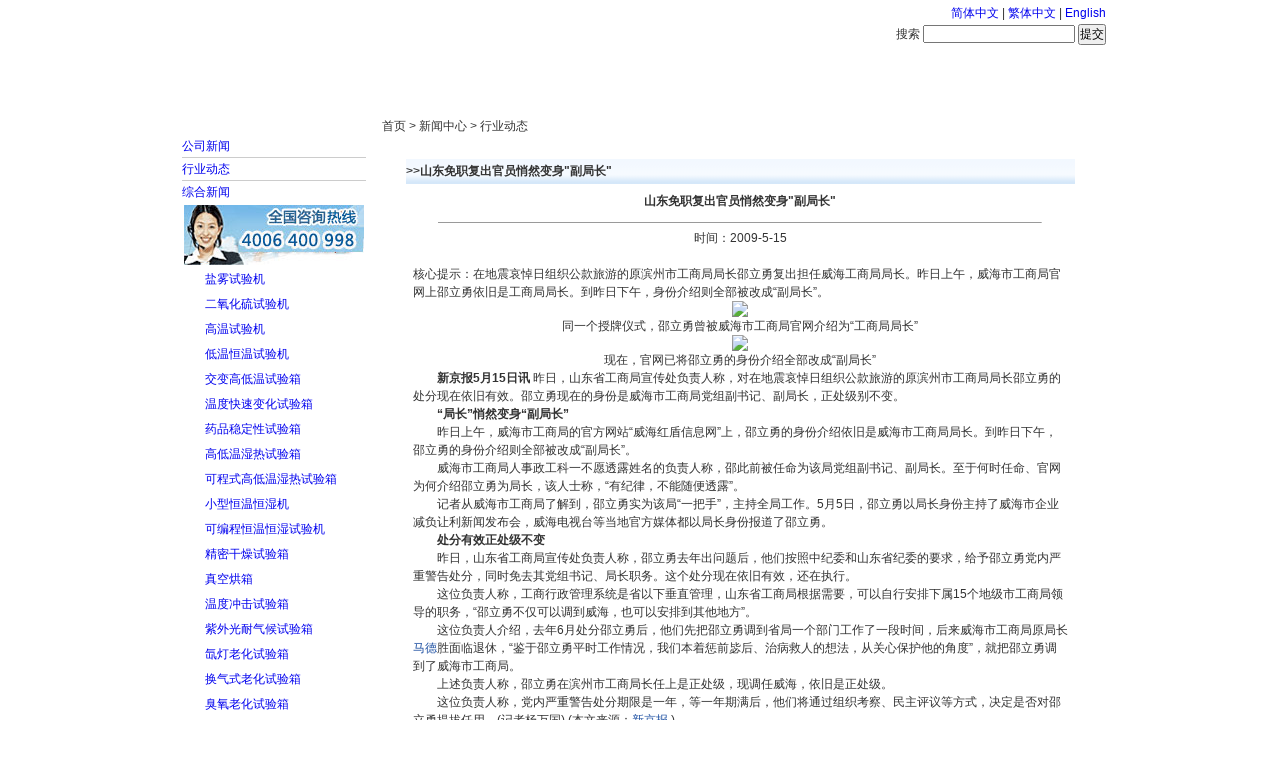

--- FILE ---
content_type: text/html
request_url: http://www.shysl.com/view_news-296.html
body_size: 6107
content:
<!DOCTYPE html PUBLIC "-//W3C//DTD XHTML 1.0 Transitional//EN" "http://www.w3.org/TR/xhtml1/DTD/xhtml1-transitional.dtd">
<html xmlns="http://www.w3.org/1999/xhtml">
<head>
<title>
  山东免职复出官员悄然变身&quot;副局长&quot;_臭氧试验箱_臭氧老化试验箱_橡胶老化试验箱-雅士林
</title>
<meta http-equiv="Content-Type" content="text/html; charset=gb2312">
<meta name="keywords" content="试验箱,环境试验箱,环境试验设备,恒温恒湿试验箱,高低温试验箱">
<META name="description" content="北京大学,清华大学,北京计量院长期合作伙伴专业生产:试验箱,高低温试验箱,高低温交变湿热试验箱,冷热冲击试验箱,盐雾腐蚀试验箱,盐雾箱,盐水喷雾试验机,恒温恒湿试验箱,低温恒温箱,烘箱,振动试验台">
<link href="/css.css" rel="stylesheet" type="text/css">
<script src="/Include/js.js"></script>
<style type="text/css">
body, div, address, blockquote, iframe, ul, ol, dl, dt, dd, 
h1, h2, h3, h4, h5, h6, p, pre, caption, th, td, 
form, legend, fieldset, input, button, select, textarea {
    margin: 0;
    padding: 0;
    font-weight: normal;
    font-style: normal;
    font-size: 100%;
    font-family: inherit;
}
body {
    color: #333;
    
    font: 12px/1.5 Tahoma, Helvetica, Arial, sans-serif;
}
/* Nav
==========================================================*/
.nav {
    position: relative;
    margin: 0 0px 0px;
	width:940px;
	background: url(/img/nav_bg.png) no-repeat 0 -36px;
}
.navinner {
    background: url(/img/nav_bg.png) no-repeat 100% -72px;
}
.navlist {
    height: 36px;
    line-height: 38px;
    overflow: hidden;
    margin: 0 10px;
    background: url(/img/nav_bg.png) repeat-x 0 0;
}
.nav li {
    float: left;
    display: inline;
    margin: 0 0 0 -2px;
    padding: 0 4px 0 6px;
	text-align: center;
	width: 102px;
	color: #fff;
    background: url(/img/nav_bg.png) no-repeat 0 -108px;
}
.nav a {
    display: block;
    width: 102px;
    text-align: center;
    font-size: 120%;
	font-weight: bold;
}
.nav a:link, .nav a:visited {
    color: #fff;
}
.nav a.current, .nav a:hover, .nav a:active {
    color: #fff;
    font-weight: bold;
    background: url(/img/nav_bg.png) no-repeat 50% -144px;
}
.subnav {
    position: absolute;
    top: 40px;
    left: 0;
    float: left;
    height: 27px;
    line-height: 27px;
    white-space: nowrap;
    background: url(/img/nav_bg.png) no-repeat 0 -180px;
}
* html .subnav {
    margin: 0 10px 0 -10px; /* IE 6 and below */
}
.subnav p {
    padding: 0 10px;
    background: url(/img/nav_bg.png) no-repeat 100% -234px;
}
.subnav p span {
    display: block;
    background: url(/img/nav_bg.png) repeat-x 0 -207px;
}
.subnav p.pointer {
    position: absolute;
    top: -4px;
    left: 0;
    height: 5px;
    width: 11px;
    padding: 0;
    margin-left: 20px;
    text-indent: -999em;
    background: url(/img/nav_bg2.png) repeat-x 0 0px;
}
.subnav a {
    display: inline;
	font-weight: normal;
    padding: 0;
    font-size: 100%;
}
[class~="subnav"] a {
    padding: 0 3px;
}
.subnav, .subnav a:link, .subnav a:visited {
    color: #235e99;
}
.subnav a:hover, .subnav a:active {
    color: #235e99;
}
.subnav a:hover, .subnav a:active {
    font-weight: normal;
    background: none;
    color: #122E4A;
	
}
/* subnav position and pointer position */
#subnav1 { left: 120px; }
#subnav2 { left: 230px; }
#subnav3 { left: 340px; }
#subnav4 { left: 560px; }
#subnav5, #subnav6, #subnav7 { 
    left: auto;
    right: 0px;
}

#subnav1 .pointer,
#subnav2 .pointer,
#subnav3 .pointer,
#subnav4 .pointer { left: 30px; }
#subnav5 .pointer { left: auto; right: 290px; }
#subnav6 .pointer { left: auto; right: 210px; }
#subnav7 .pointer { left: auto; right: 70px; }

#subnav1, #subnav2, #subnav3, #subnav4 {
    min-width: 110px;
}
#subnav5 { min-width: 340px; }
#subnav6 { min-width: 240px; }
#subnav7 { min-width: 130px; }


/* Note
==========================================================*/
.note {
    margin: 0 15px 10px;
	color:#666666;
}
.note span{
	float:right;
}
.disable {
    display: none;
}
a:link {
	text-decoration: none;
}
a:visited {
	text-decoration: none;
}
a:hover {
	text-decoration: none;
}
a:active {
	text-decoration: none;
}
</style>
</head>
<body>

<table width="940" border="0" align="center" cellpadding="0" cellspacing="0" bgcolor="#FFFFFF">
  <tr>
    <td width="940" colspan="2"><table width="100%" border="0">
      <tr>
        <td><img src="/img/yashilin_3.gif" width="396" height="67" alt="" /></td>
        <td align="right" valign="bottom"><table border="0" cellpadding="4">
          <form id="form1" name="form1" method="post" action="search.asp">
            <tr>
              <td align="right" class="center01"><a href="http://www.shysl.com">简体中文</a> | <a href="#" id="StranLink">繁体中文</a> | <a href="http://english.bjyashilin.com/">English</a> </td>
              </tr>
            <tr>
              <td><img src="/img/yashilin_30.gif" width="3" height="7" />搜索
                <label>
                <input name="key" type="text" class="img1" id="key" />
                </label>                <label>
                <input type="submit" name="Submit" value="提交" />
                </label></td>
              </tr>
          </form>
        </table></td>
      </tr>
    </table></td>
  </tr>
  <tr>
    <td colspan="2"><img src="/img/banner.jpg" width="940" height="200" alt="" /></td>
  </tr>
</table>
<table width="940" border="0" align="center" cellpadding="0" cellspacing="0">
  <tr>
    <td><div class="nav">
<div class="navinner">
  <ul class="navlist">
  <li><a href="/">首页</a></li>
  <li><a href="/about-10.html" id="nav_1" onmouseover="showMenu('nav_1','subnav1')">走进雅士林</a>
    <div class="subnav disable" id="subnav1">
      <p class="pointer">.</p>
      <p><span>
      <a href="/about-10.html">企业简介</a> |
      <a href="/about-51.html">总经理致辞</a> |
      <a href="/about-49.html">雅士林文化</a> |
      <a href="/about-50.html">组织机构</a> |
      <a href="/about-12.html">联系我们</a>
      </span></p>
    </div>  
  </li>
  <li><a href="/news.html" id="nav_2" onmouseover="showMenu('nav_2','subnav2')">新闻中心</a>
    <div class="subnav disable" id="subnav2">
    	<p class="pointer">.</p>
      <p><span>
      <a href="/news_sort-7_1.html">公司新闻</a> |
      <a href="/news_sort-8_1.html">行业动态</a> |
      <a href="/news_sort-52_1.html">综合新闻</a>
      </span></p>
    </div>
  </li>
  <li><a href="/product_1.html" id="nav_3" onmouseover="showMenu('nav_3','subnav3')">产品展示</a>
    <div class="subnav disable" id="subnav3">
      <p class="pointer">.</p>
      <p><span>
      <a href="/product_big-1_1.html">环境试验设备</a> |
      <a href="/product_tuijian_1.html">推荐产品</a> |
      <a href="/product_big-53_1.html">其它产品</a>
      </span></p>
    </div>  	
  </li>
  <li><a href="/about-60.html">成功案例</a></li>
  <li><a href="/about-14.html" id="nav_4" onmouseover="showMenu('nav_4','subnav4')">人才策略</a>
    <div class="subnav disable" id="subnav4">
      <p class="pointer">.</p>
      <p><span>
      <a href="/about-14.html">用人理念</a> |
      <a href="/about-15.html">招贤纳士</a> |
      <a href="/about-54.html">培训与发展</a>
      </span></p>
    </div>  
  </li>
  <li><a href="/about-17.html" id="nav_6" onmouseover="showMenu('nav_6','subnav6')">服务中心</a>
    <div class="subnav disable" id="subnav6">
      <p class="pointer">.</p>
      <p><span>
      <a href="/about-17.html">售后承诺</a> |
      <a href="/news_sort-3_1.html">故障排除</a> |
	  <a href="/about-55.html">在线报修</a> |
      <a href="/news_sort-5_1.html">相关标准</a> |
      <a href="/about-56.html">投诉建议</a> |
	  <a href="/news_sort-57_1.html">校准证书</a> |
	  <a href="/news_sort-63_1.html">技术文章</a>
      </span></p>
    </div>
  </li>
  <li><script language="JavaScript" type="text/javascript">
 today=new Date();
 function initArray(){
   this.length=initArray.arguments.length
   for(var i=0;i<this.length;i++)
   this[i+1]=initArray.arguments[i]  }
   var d=new initArray(
     "星期日",
     "星期一",
     "星期二",
     "星期三",
     "星期四",
     "星期五",
     "星期六");
document.write("",
     
     today.getYear(),"-",
     today.getMonth()+1,"-",
     today.getDate()," ",
     d[today.getDay()+1],
     "");
          </script></li>
  </ul>
</div>  
</div></td>
  </tr>
</table>
<table width="940" border="0" align="center" cellpadding="0" cellspacing="0">
  <tr>
    <td height="30" bgcolor="#FFFFFF">&nbsp;</td>
  </tr>
</table><table width="940" border="0" align="center" cellpadding="0" cellspacing="0" bgcolor="#FFFFFF">
  <tr>
    <td width="10">&nbsp;</td>
    <td width="200" valign="top"><table width="90%" border="0">
      <tr>
        <td>&nbsp;</td>
      </tr>
      <tr><td class="center06"><a href="/news_sort-7_1.html">公司新闻</a></td></tr><tr><td height="1" bgcolor="#CCCCCC"></td></tr><tr><td class="center06"><a href="/news_sort-8_1.html">行业动态</a></td></tr><tr><td height="1" bgcolor="#CCCCCC"></td></tr><tr><td class="center06"><a href="/news_sort-52_1.html">综合新闻</a></td></tr>
      <tr>
        <td bgcolor="#CCCCCC" class="center01"><table width="99%" border="0" align="center" bgcolor="#FFFFFF">
          <tr>
            <td><img src="/images/service_tel.gif" width="180" height="60" /></td>
          </tr>
          <tr>
            <td class="center01"><table width="95%" border="0" align="center" cellpadding="0" cellspacing="3"><tr><td width="10" align="center"><img src="/img/yashilin_30.gif" width="3" height="7"></td><td class="center01"><a href='product_sort-4_1.html'>盐雾试验机</a></td></tr><tr><td height="1" colspan="2" background="/img/cai_bj.gif"></td></tr><tr><td width="10" align="center"><img src="/img/yashilin_30.gif" width="3" height="7"></td><td class="center01"><a href='product_sort-18_1.html'>二氧化硫试验机</a></td></tr><tr><td height="1" colspan="2" background="/img/cai_bj.gif"></td></tr><tr><td width="10" align="center"><img src="/img/yashilin_30.gif" width="3" height="7"></td><td class="center01"><a href='product_sort-19_1.html'>高温试验机</a></td></tr><tr><td height="1" colspan="2" background="/img/cai_bj.gif"></td></tr><tr><td width="10" align="center"><img src="/img/yashilin_30.gif" width="3" height="7"></td><td class="center01"><a href='product_sort-20_1.html'>低温恒温试验机</a></td></tr><tr><td height="1" colspan="2" background="/img/cai_bj.gif"></td></tr><tr><td width="10" align="center"><img src="/img/yashilin_30.gif" width="3" height="7"></td><td class="center01"><a href='product_sort-21_1.html'>交变高低温试验箱</a></td></tr><tr><td height="1" colspan="2" background="/img/cai_bj.gif"></td></tr><tr><td width="10" align="center"><img src="/img/yashilin_30.gif" width="3" height="7"></td><td class="center01"><a href='product_sort-64_1.html'>温度快速变化试验箱</a></td></tr><tr><td height="1" colspan="2" background="/img/cai_bj.gif"></td></tr><tr><td width="10" align="center"><img src="/img/yashilin_30.gif" width="3" height="7"></td><td class="center01"><a href='product_sort-48_1.html'>药品稳定性试验箱</a></td></tr><tr><td height="1" colspan="2" background="/img/cai_bj.gif"></td></tr><tr><td width="10" align="center"><img src="/img/yashilin_30.gif" width="3" height="7"></td><td class="center01"><a href='product_sort-22_1.html'>高低温湿热试验箱</a></td></tr><tr><td height="1" colspan="2" background="/img/cai_bj.gif"></td></tr><tr><td width="10" align="center"><img src="/img/yashilin_30.gif" width="3" height="7"></td><td class="center01"><a href='product_sort-23_1.html'>可程式高低温湿热试验箱</a></td></tr><tr><td height="1" colspan="2" background="/img/cai_bj.gif"></td></tr><tr><td width="10" align="center"><img src="/img/yashilin_30.gif" width="3" height="7"></td><td class="center01"><a href='product_sort-24_1.html'>小型恒温恒湿机</a></td></tr><tr><td height="1" colspan="2" background="/img/cai_bj.gif"></td></tr><tr><td width="10" align="center"><img src="/img/yashilin_30.gif" width="3" height="7"></td><td class="center01"><a href='product_sort-25_1.html'>可编程恒温恒湿试验机</a></td></tr><tr><td height="1" colspan="2" background="/img/cai_bj.gif"></td></tr><tr><td width="10" align="center"><img src="/img/yashilin_30.gif" width="3" height="7"></td><td class="center01"><a href='product_sort-26_1.html'>精密干燥试验箱</a></td></tr><tr><td height="1" colspan="2" background="/img/cai_bj.gif"></td></tr><tr><td width="10" align="center"><img src="/img/yashilin_30.gif" width="3" height="7"></td><td class="center01"><a href='product_sort-27_1.html'>真空烘箱</a></td></tr><tr><td height="1" colspan="2" background="/img/cai_bj.gif"></td></tr><tr><td width="10" align="center"><img src="/img/yashilin_30.gif" width="3" height="7"></td><td class="center01"><a href='product_sort-28_1.html'>温度冲击试验箱</a></td></tr><tr><td height="1" colspan="2" background="/img/cai_bj.gif"></td></tr><tr><td width="10" align="center"><img src="/img/yashilin_30.gif" width="3" height="7"></td><td class="center01"><a href='product_sort-29_1.html'>紫外光耐气候试验箱</a></td></tr><tr><td height="1" colspan="2" background="/img/cai_bj.gif"></td></tr><tr><td width="10" align="center"><img src="/img/yashilin_30.gif" width="3" height="7"></td><td class="center01"><a href='product_sort-30_1.html'>氙灯老化试验箱</a></td></tr><tr><td height="1" colspan="2" background="/img/cai_bj.gif"></td></tr><tr><td width="10" align="center"><img src="/img/yashilin_30.gif" width="3" height="7"></td><td class="center01"><a href='product_sort-31_1.html'>换气式老化试验箱</a></td></tr><tr><td height="1" colspan="2" background="/img/cai_bj.gif"></td></tr><tr><td width="10" align="center"><img src="/img/yashilin_30.gif" width="3" height="7"></td><td class="center01"><a href='product_sort-32_1.html'>臭氧老化试验箱</a></td></tr><tr><td height="1" colspan="2" background="/img/cai_bj.gif"></td></tr><tr><td width="10" align="center"><img src="/img/yashilin_30.gif" width="3" height="7"></td><td class="center01"><a href='product_sort-33_1.html'>防锈油脂试验机</a></td></tr><tr><td height="1" colspan="2" background="/img/cai_bj.gif"></td></tr><tr><td width="10" align="center"><img src="/img/yashilin_30.gif" width="3" height="7"></td><td class="center01"><a href='product_sort-34_1.html'>防尘试验箱</a></td></tr><tr><td height="1" colspan="2" background="/img/cai_bj.gif"></td></tr><tr><td width="10" align="center"><img src="/img/yashilin_30.gif" width="3" height="7"></td><td class="center01"><a href='product_sort-35_1.html'>防水试验箱</a></td></tr><tr><td height="1" colspan="2" background="/img/cai_bj.gif"></td></tr><tr><td width="10" align="center"><img src="/img/yashilin_30.gif" width="3" height="7"></td><td class="center01"><a href='product_sort-36_1.html'>外壳防护试验设备</a></td></tr><tr><td height="1" colspan="2" background="/img/cai_bj.gif"></td></tr><tr><td width="10" align="center"><img src="/img/yashilin_30.gif" width="3" height="7"></td><td class="center01"><a href='product_sort-37_1.html'>滴水试验装置</a></td></tr><tr><td height="1" colspan="2" background="/img/cai_bj.gif"></td></tr><tr><td width="10" align="center"><img src="/img/yashilin_30.gif" width="3" height="7"></td><td class="center01"><a href='product_sort-38_1.html'>霉菌交变试验箱</a></td></tr><tr><td height="1" colspan="2" background="/img/cai_bj.gif"></td></tr><tr><td width="10" align="center"><img src="/img/yashilin_30.gif" width="3" height="7"></td><td class="center01"><a href='product_sort-39_1.html'>盐雾腐蚀试验室</a></td></tr><tr><td height="1" colspan="2" background="/img/cai_bj.gif"></td></tr><tr><td width="10" align="center"><img src="/img/yashilin_30.gif" width="3" height="7"></td><td class="center01"><a href='product_sort-40_1.html'>高低温试验室</a></td></tr><tr><td height="1" colspan="2" background="/img/cai_bj.gif"></td></tr><tr><td width="10" align="center"><img src="/img/yashilin_30.gif" width="3" height="7"></td><td class="center01"><a href='product_sort-41_1.html'>恒温恒湿试验室</a></td></tr><tr><td height="1" colspan="2" background="/img/cai_bj.gif"></td></tr><tr><td width="10" align="center"><img src="/img/yashilin_30.gif" width="3" height="7"></td><td class="center01"><a href='product_sort-42_1.html'>盐雾恒温恒湿高温试验箱</a></td></tr><tr><td height="1" colspan="2" background="/img/cai_bj.gif"></td></tr><tr><td width="10" align="center"><img src="/img/yashilin_30.gif" width="3" height="7"></td><td class="center01"><a href='product_sort-43_1.html'>高温恒温试验室</a></td></tr><tr><td height="1" colspan="2" background="/img/cai_bj.gif"></td></tr><tr><td width="10" align="center"><img src="/img/yashilin_30.gif" width="3" height="7"></td><td class="center01"><a href='product_sort-44_1.html'>真空紫外老化试验箱</a></td></tr><tr><td height="1" colspan="2" background="/img/cai_bj.gif"></td></tr><tr><td width="10" align="center"><img src="/img/yashilin_30.gif" width="3" height="7"></td><td class="center01"><a href='product_sort-45_1.html'>机械式跌落试验台</a></td></tr><tr><td height="1" colspan="2" background="/img/cai_bj.gif"></td></tr><tr><td width="10" align="center"><img src="/img/yashilin_30.gif" width="3" height="7"></td><td class="center01"><a href='product_sort-46_1.html'>振动试验机</a></td></tr><tr><td height="1" colspan="2" background="/img/cai_bj.gif"></td></tr><tr><td width="10" align="center"><img src="/img/yashilin_30.gif" width="3" height="7"></td><td class="center01"><a href='product_sort-47_1.html'>温湿度振动三综合试验机</a></td></tr><tr><td height="1" colspan="2" background="/img/cai_bj.gif"></td></tr></table></td>
          </tr>
        </table></td>
      </tr>
      <tr>
        <td class="center01">&nbsp;</td>
      </tr>
      <tr>
        <td class="center01">&nbsp;</td>
      </tr>
    </table></td>
    <td valign="top"><table width="100%" border="0">
      <tr>
        <td class="center01">首页 &gt; 新闻中心 &gt; 行业动态</td>
      </tr>
      <tr>
        <td>&nbsp;</td>
      </tr>
      <tr>
        <td><table width="94%"  border="0" align="center" cellpadding="0" cellspacing="0" bgcolor="#FFFFFF" class="table-zuoyou">
          <tr>
            <td class="center"><table width="100%" border="0">
                <tr>
                  <td height="25" background="/images/title_gray_bg_1.gif" class="center02"><strong>&gt;&gt;山东免职复出官员悄然变身&quot;副局长&quot;</strong></td>
                </tr>
                <tr>
                  <td><table width="100%"  border="0" cellspacing="0" cellpadding="0">
                      <tr>
                        <td height="30" colspan="2" align="center"><span class="a6"><strong>山东免职复出官员悄然变身&quot;副局长&quot;</strong></span></td>
                      </tr>
                      <tr>
                        <td colspan="2" valign="top"><hr width="90%" size="1" /></td>
                      </tr>
                      <tr>
                        <td colspan="2" align="center">时间：2009-5-15</td>
                      </tr>
                      <tr>
                        <td colspan="2" valign="top">&nbsp;</td>
                      </tr>
                      <tr>
                        <td colspan="2" valign="top"><table width="98%"  border="0" align="center" cellpadding="0" cellspacing="0">
                            <tr>
                              <td class="center"><P class=summary>核心提示：在地震哀悼日组织公款旅游的原滨州市工商局局长邵立勇复出担任威海工商局局长。昨日上午，威海市工商局官网上邵立勇依旧是工商局局长。到昨日下午，身份介绍则全部被改成“副局长”。</P><SPAN class=blank12></SPAN>
<DIV id=endText>
<P style="TEXT-INDENT: 2em"></P>
<P style="TEXT-INDENT: 2em">
<CENTER><IMG src="http://img2.cache.netease.com/cnews/2009/5/15/2009051505045526d5e.jpg" border=0><BR>同一个授牌仪式，邵立勇曾被威海市工商局官网介绍为“工商局局长”</CENTER>
<P style="TEXT-INDENT: 2em">
<CENTER><IMG src="http://img2.cache.netease.com/cnews/2009/5/15/20090515050511144e1.jpg" border=0><BR>现在，官网已将邵立勇的身份介绍全部改成“副局长”</CENTER>
<P style="TEXT-INDENT: 2em"><STRONG>新京报5月15日讯</STRONG> 昨日，山东省工商局宣传处负责人称，对在地震哀悼日组织公款旅游的原滨州市工商局局长邵立勇的处分现在依旧有效。邵立勇现在的身份是威海市工商局党组副书记、副局长，正处级别不变。</P>
<P style="TEXT-INDENT: 2em"><STRONG>“局长”悄然变身“副局长”</STRONG></P>
<P style="TEXT-INDENT: 2em">昨日上午，威海市工商局的官方网站“威海红盾信息网”上，邵立勇的身份介绍依旧是威海市工商局局长。到昨日下午，邵立勇的身份介绍则全部被改成“副局长”。</P>
<P style="TEXT-INDENT: 2em">威海市工商局人事政工科一不愿透露姓名的负责人称，邵此前被任命为该局党组副书记、副局长。至于何时任命、官网为何介绍邵立勇为局长，该人士称，“有纪律，不能随便透露”。</P>
<P style="TEXT-INDENT: 2em">记者从威海市工商局了解到，邵立勇实为该局“一把手”，主持全局工作。5月5日，邵立勇以局长身份主持了威海市企业减负让利新闻发布会，威海电视台等当地官方媒体都以局长身份报道了邵立勇。</P>
<P style="TEXT-INDENT: 2em"><STRONG>处分有效正处级不变</STRONG></P>
<P style="TEXT-INDENT: 2em">昨日，山东省工商局宣传处负责人称，邵立勇去年出问题后，他们按照中纪委和山东省纪委的要求，给予邵立勇党内严重警告处分，同时免去其党组书记、局长职务。这个处分现在依旧有效，还在执行。</P>
<P style="TEXT-INDENT: 2em">这位负责人称，工商行政管理系统是省以下垂直管理，山东省工商局根据需要，可以自行安排下属15个地级市工商局领导的职务，“邵立勇不仅可以调到威海，也可以安排到其他地方”。</P>
<P style="TEXT-INDENT: 2em">这位负责人介绍，去年6月处分邵立勇后，他们先把邵立勇调到省局一个部门工作了一段时间，后来威海市工商局原局长<FONT color=#1e50a2>马德</FONT>胜面临退休，“鉴于邵立勇平时工作情况，我们本着惩前毖后、治病救人的想法，从关心保护他的角度”，就把邵立勇调到了威海市工商局。</P>
<P style="TEXT-INDENT: 2em">上述负责人称，邵立勇在滨州市工商局长任上是正处级，现调任威海，依旧是正处级。</P>
<P style="TEXT-INDENT: 2em">这位负责人称，党内严重警告处分期限是一年，等一年期满后，他们将通过组织考察、民主评议等方式，决定是否对邵立勇提拔任用。(记者杨万国) (本文来源：<FONT color=#1e50a2>新京报</FONT> ) <IMG class=icon height=11 alt=贾雨龙 src="http://img1.cache.netease.com/cnews/img07/end_i.gif" width=12 border=0> </P></DIV></td>
                            </tr>
                        </table></td>
                      </tr>
                      <tr>
                        <td colspan="2">&nbsp;</td>
                      </tr>
                      <tr>
                        <td width="3%"><img src="/images/Gaobei_doc.gif" width="11" height="11" /></td>
                        <td width="97%"><strong class="center02">相关资料</strong></td>
                      </tr>
                      <tr>
                        <td colspan="2"><table width=90%  border=0 align=center cellpadding=0 cellspacing=0><tr><td class=center01>·<a href=view_news-1482.html>高低温湿热试验箱品牌大盘点，选对不迷路</a></td></tr><tr><td class=center01>·<a href=view_news-1481.html>全周期老化模型！老化试验箱的多因子耦合模拟作用</a></td></tr><tr><td class=center01>·<a href=view_news-1480.html>一文读懂老化试验箱：原理、应用与维护要点</a></td></tr><tr><td class=center01>·<a href=view_news-1479.html>解读老化试验箱在产品质量把控中的关键作用</a></td></tr></table></td>
                      </tr>
					      <tr>
                        <td colspan="2"><table width=90%  border=0 align=center cellpadding=0 cellspacing=0>
                      <tr>
                   <td class=center01>·<a href="  http://www.hjsysb.net/ViewInfo-916.html">  真空干燥箱如何进行调试</a></td>
                   </tr>
               </table></td>
                      </tr>
                  </table></td>
                </tr>
            </table></td>
          </tr>
        </table></td>
      </tr>
      <tr>
        <td>&nbsp;</td>
      </tr>
    </table></td>
    <td width="10">&nbsp;</td>
  </tr>
</table>
<table width="940" border="0" align="center" cellpadding="0" cellspacing="0">

<tr>
    <td background="/img/yashilin_42.gif"  height="38"><table width="90%" border="0" align="center" cellpadding="0" cellspacing="0">
      <tr>
        <td width="2%" background="/img/yashilin_46.gif"><img src="/img/yashilin_44.gif" width="14" height="38" alt="" /></td>
        <td width="97%" align="center" background="/img/yashilin_46.gif" class="center01"><a href="/about-56.html">在线留言</a> | <a href="/about-12.html">联系我们</a> | <a href="/bbs/">仪器论坛</a> | <a href="/sitemap.asp">网站地图</a> | <span 
            onclick="window.external.addFavorite('http://www.shysl.com','www.shysl.com')" 
            style="CURSOR: hand" title="www.shysl.com">加入收藏</span> | <a href="#" onclick="this.style.behavior='url(#default#homepage)';this.setHomePage('http://www.shysl.com');">设为主页</a> | <a href="/link.asp">友情链接</a> | <a href="/about-61.html">隐私保护</a> | <a href="/about-62.html">法律申明</a></td>
        <td width="1%" align="right" background="/img/yashilin_46.gif"><img src="/img/yashilin_48.gif" width="10" height="38" alt="" /></td>
      </tr>
    </table></td>
  </tr>
  <tr>
    <td height="80" align="center" bgcolor="#FFFFFF" class="center01"><a href="/">版权所有</a> &copy; <a href="http://www.shysl.com">北京雅士林试验设备有限公司</a><br />
      Copyright(c) Beijing Yashilin Testing Equipment Co., LTD. All Right Reserved.<br />
      电话：010-68176855&nbsp;&nbsp;68178583&nbsp;&nbsp;68178477&nbsp;&nbsp;68173596&nbsp;&nbsp;&nbsp;&nbsp;传真：010-68174779&nbsp;&nbsp;&nbsp;&nbsp;<br />
      地址：北京市大兴经济开发区金辅路2号 <a target="_blank" rel="nofollow" href="http://beian.miit.gov.cn/" >京ICP备08004694号</a></td>
  </tr>
</table>
<Script Language=Javascript Src="/Include/Std_StranJF.js"></Script>
<link rel="stylesheet" href="http://www.bjyashilin.com/swt/kf.css">	
<script type="text/javascript" src="http://www.bjyashilin.com/swt/jquery-gb2312.js"></script>
<script type="text/javascript" src="http://www.bjyashilin.com/jj/swt/swt.js"></script>
</html>

